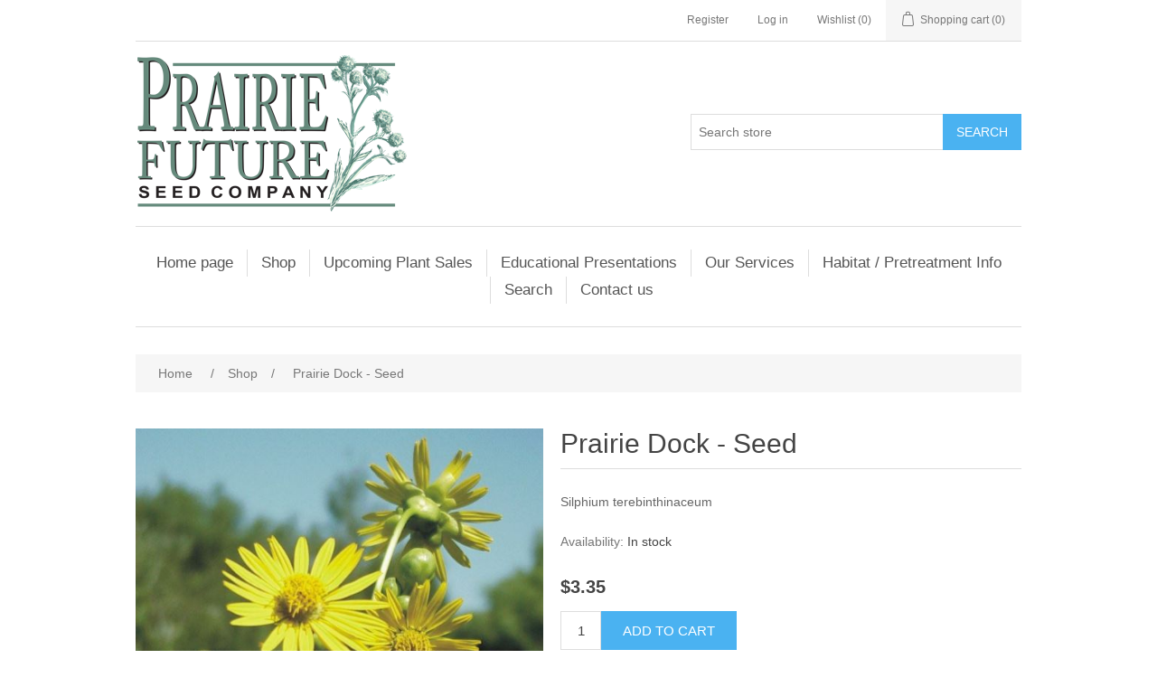

--- FILE ---
content_type: text/html; charset=utf-8
request_url: https://prairiefutureseed.com/prairie-dock-seed
body_size: 32813
content:
<!DOCTYPE html><html lang="en" dir="ltr" class="html-product-details-page"><head><title>Prairie Future Seed Company. Prairie Dock - Seed</title><meta charset="UTF-8"><meta name="description" content="Silphium terebinthinaceum"><meta name="keywords" content="Prairie,native,Wisconsin,plant"><meta name="generator" content="nopCommerce"><meta name="viewport" content="width=device-width, initial-scale=1"><meta property="og:type" content="product"><meta property="og:title" content="Prairie Dock - Seed"><meta property="og:description" content="Silphium terebinthinaceum"><meta property="og:image" content="https://prairiefutureseed.com/images/thumbs/0000368_prairie-dock-seed_550.jpeg"><meta property="og:image:url" content="https://prairiefutureseed.com/images/thumbs/0000368_prairie-dock-seed_550.jpeg"><meta property="og:url" content="https://prairiefutureseed.com/prairie-dock-seed"><meta property="og:site_name" content="Prairie Future Seed Company"><link rel="stylesheet" href="/css/ui6y-pk2ee-opru-2vpxnq.styles.css?v=atl0GQd1RFpDAdyHNSloCz9M75Q"><script async src="https://www.googletagmanager.com/gtag/js?id=UA-168058000-1"></script><script>function gtag(){dataLayer.push(arguments)}window.dataLayer=window.dataLayer||[];gtag("js",new Date);gtag("config","UA-168058000-1")</script><link rel="shortcut icon" href="\icons\icons_0\favicon1.ico"><body><input name="__RequestVerificationToken" type="hidden" value="CfDJ8N2yXHVE6SlHpGcvcTDGcziE_xptG9qQh0rmEWqycqnqCuK2QMSYjQfhog5ZzEQ8u_v6FtyUbkQlQml2H1_kWtiweP1nTI2MUnh1Q4RylJHE6M_DiJpJtkLp_hrT8DuU9-eVk9SSvK3URD3R9L3XMbQ"><div class="ajax-loading-block-window" style="display:none"></div><div id="dialog-notifications-success" title="Notification" style="display:none"></div><div id="dialog-notifications-error" title="Error" style="display:none"></div><div id="dialog-notifications-warning" title="Warning" style="display:none"></div><div id="bar-notification" class="bar-notification-container" data-close="Close"></div><!--[if lte IE 8]><div style="clear:both;height:59px;text-align:center;position:relative"><a href="http://www.microsoft.com/windows/internet-explorer/default.aspx" target="_blank"> <img src="/Themes/DefaultClean/Content/images/ie_warning.jpg" height="42" width="820" alt="You are using an outdated browser. For a faster, safer browsing experience, upgrade for free today."> </a></div><![endif]--><div class="master-wrapper-page"><div class="header"><div class="header-upper"><div class="header-selectors-wrapper"></div><div class="header-links-wrapper"><div class="header-links"><ul><li><a href="/register?returnUrl=%2Fprairie-dock-seed" class="ico-register">Register</a><li><a href="/login?returnUrl=%2Fprairie-dock-seed" class="ico-login">Log in</a><li><a href="/wishlist" class="ico-wishlist"> <span class="wishlist-label">Wishlist</span> <span class="wishlist-qty">(0)</span> </a><li id="topcartlink"><a href="/cart" class="ico-cart"> <span class="cart-label">Shopping cart</span> <span class="cart-qty">(0)</span> </a></ul></div><div id="flyout-cart" class="flyout-cart"><div class="mini-shopping-cart"><div class="count">You have no items in your shopping cart.</div></div></div></div></div><div class="header-lower"><div class="header-logo"><a href="/"> <img alt="Prairie Future Seed Company" src="https://prairiefutureseed.com/images/thumbs/0000820_PFS-LOGO-HorizontalDarker-300w.png"> </a></div><div class="search-box store-search-box"><form method="get" id="small-search-box-form" action="/search"><input type="text" class="search-box-text" id="small-searchterms" autocomplete="off" name="q" placeholder="Search store" aria-label="Search store"> <button type="submit" class="button-1 search-box-button">Search</button></form></div></div></div><div class="header-menu"><ul class="top-menu notmobile"><li><a href="/">Home page</a><li><a href="/seed-mixes">Shop </a><div class="sublist-toggle"></div><ul class="sublist first-level"><li><a href="/publications-on-wildflowers-and-native-gardening">&quot;How To&quot; Publications </a><li><a href="/seed-mixes-2">Seed Mixes </a><li><a href="/seed-packets">Seed Packets </a><li><a href="/gift-certificate">Gift Certificate </a></ul><li><a href="/upcoming-events">Upcoming Plant Sales</a><li><a href="/educational-presentations-2">Educational Presentations</a><li><a href="/our-services-2">Our Services</a><li><a href="/educational-information">Habitat / Pretreatment Info</a><li><a href="/search">Search</a><li><a href="/contactus">Contact us</a></ul><div class="menu-toggle">Menu</div><ul class="top-menu mobile"><li><a href="/">Home page</a><li><a href="/seed-mixes">Shop </a><div class="sublist-toggle"></div><ul class="sublist first-level"><li><a href="/publications-on-wildflowers-and-native-gardening">&quot;How To&quot; Publications </a><li><a href="/seed-mixes-2">Seed Mixes </a><li><a href="/seed-packets">Seed Packets </a><li><a href="/gift-certificate">Gift Certificate </a></ul><li><a href="/upcoming-events">Upcoming Plant Sales</a><li><a href="/educational-presentations-2">Educational Presentations</a><li><a href="/our-services-2">Our Services</a><li><a href="/educational-information">Habitat / Pretreatment Info</a><li><a href="/search">Search</a><li><a href="/contactus">Contact us</a></ul></div><div class="master-wrapper-content"><div class="master-column-wrapper"><div class="breadcrumb"><ul itemscope itemtype="http://schema.org/BreadcrumbList"><li><span> <a href="/"> <span>Home</span> </a> </span> <span class="delimiter">/</span><li itemprop="itemListElement" itemscope itemtype="http://schema.org/ListItem"><a href="/seed-mixes" itemprop="item"> <span itemprop="name">Shop</span> </a> <span class="delimiter">/</span><meta itemprop="position" content="1"><li itemprop="itemListElement" itemscope itemtype="http://schema.org/ListItem"><strong class="current-item" itemprop="name">Prairie Dock - Seed</strong> <span itemprop="item" itemscope itemtype="http://schema.org/Thing" id="/prairie-dock-seed"> </span><meta itemprop="position" content="2"></ul></div><div class="center-1"><div class="page product-details-page"><div class="page-body"><form method="post" id="product-details-form"><div itemscope itemtype="http://schema.org/Product"><meta itemprop="name" content="Prairie Dock - Seed"><meta itemprop="sku" content="2258-SD"><meta itemprop="gtin"><meta itemprop="mpn"><meta itemprop="description" content="Silphium terebinthinaceum"><meta itemprop="image" content="https://prairiefutureseed.com/images/thumbs/0000368_prairie-dock-seed_550.jpeg"><div itemprop="offers" itemscope itemtype="http://schema.org/Offer"><meta itemprop="url" content="https://prairiefutureseed.com/prairie-dock-seed"><meta itemprop="price" content="3.35"><meta itemprop="priceCurrency" content="USD"><meta itemprop="priceValidUntil"><meta itemprop="availability" content="http://schema.org/InStock"></div></div><div data-productid="248"><div class="product-essential"><div class="gallery"><div class="picture-gallery"><div class="picture"><a href="https://prairiefutureseed.com/images/thumbs/0000368_prairie-dock-seed.jpeg" title="Picture of Prairie Dock - Seed" id="main-product-img-lightbox-anchor-248"> <img alt="Picture of Prairie Dock - Seed" src="https://prairiefutureseed.com/images/thumbs/0000368_prairie-dock-seed_550.jpeg" title="Picture of Prairie Dock - Seed" id="main-product-img-248"> </a></div></div></div><div class="overview"><div class="product-name"><h1>Prairie Dock - Seed</h1></div><div class="short-description">Silphium terebinthinaceum</div><div class="availability"><div class="stock"><span class="label">Availability:</span> <span class="value" id="stock-availability-value-248">In stock</span></div></div><div class="additional-details"></div><div class="prices"><div class="product-price"><span id="price-value-248" class="price-value-248"> $3.35 </span></div></div><div class="add-to-cart"><div class="add-to-cart-panel"><label class="qty-label" for="addtocart_248_EnteredQuantity">Qty:</label> <input id="product_enteredQuantity_248" class="qty-input" type="text" aria-label="Enter a quantity" data-val="true" data-val-required="The Qty field is required." name="addtocart_248.EnteredQuantity" value="1"> <button type="button" id="add-to-cart-button-248" class="button-1 add-to-cart-button" data-productid="248" onclick="return AjaxCart.addproducttocart_details(&#34;/addproducttocart/details/248/1&#34;,&#34;#product-details-form&#34;),!1">Add to cart</button></div></div><div class="overview-buttons"><div class="add-to-wishlist"><button type="button" id="add-to-wishlist-button-248" class="button-2 add-to-wishlist-button" data-productid="248" onclick="return AjaxCart.addproducttocart_details(&#34;/addproducttocart/details/248/2&#34;,&#34;#product-details-form&#34;),!1">Add to wishlist</button></div><div class="compare-products"><button type="button" class="button-2 add-to-compare-list-button" onclick="return AjaxCart.addproducttocomparelist(&#34;/compareproducts/add/248&#34;),!1">Add to compare list</button></div></div></div><div class="full-description"><p><span style="color:#e03e2d;font-size:11pt"><strong>At this time plants can only be purchased for upcoming plant sale fundraisers. Please see the events page for upcoming plant sales. Sorry for any inconvenience.</strong></span></div></div><div class="product-collateral"><div class="product-specs-box"><div class="title"><strong>Products specifications</strong></div><div class="table-wrapper"><table class="data-table"><thead><tr class="hidden-row"><th width="25%"><span>Attribute name</span><th><span>Attribute value</span><tbody><tr class="odd"><td class="spec-name">Plant Type<td class="spec-value">Wildflower - Forb<tr class="even"><td class="spec-name">Bloom Color<td class="spec-value">Yellow/Gold<tr class="odd"><td class="spec-name">Height<td class="spec-value">4&#39; - 10&#39;<tr class="even"><td class="spec-name">Bloom Time<td class="spec-value">Summer<tr class="odd"><td class="spec-name">Soil Type/Habitat<td class="spec-value">WM, M, DM &amp; Sav<tr class="even"><td class="spec-name">Shade/Sun Tolerance<td class="spec-value">Full Sun, Partial Sun<tr class="odd"><td class="spec-name">Life Cycle<td class="spec-value">Perennial<tr class="even"><td class="spec-name">Deer Resistant<td class="spec-value">Typically Yes<tr class="odd"><td class="spec-name">Attracts<td class="spec-value">Attracts Bees, Butterflies &amp; Birds<tr class="even"><td class="spec-name">Quantity<td class="spec-value">Approx. 12 Seeds<tr class="odd"><td class="spec-name">Available As<td class="spec-value">Seed &amp; Plant<tr class="even"><td class="spec-name">Recommended Pretreatment<td class="spec-value">Stratify</table></div></div><div class="product-tags-box"><div class="title"><strong>Product tags</strong></div><div class="product-tags-list"><ul><li class="tag"><a href="/wildflower" class="producttag"> wildflower </a> <span>(185)</span><li class="separator">,<li class="tag"><a href="/butterflies" class="producttag"> butterflies </a> <span>(140)</span><li class="separator">,<li class="tag"><a href="/birds" class="producttag"> birds </a> <span>(109)</span><li class="separator">,<li class="tag"><a href="/bees" class="producttag"> bees </a> <span>(116)</span><li class="separator">,<li class="tag"><a href="/wet" class="producttag"> wet </a> <span>(152)</span><li class="separator">,<li class="tag"><a href="/deer-deterrent" class="producttag"> deer deterrent </a> <span>(163)</span><li class="separator">,<li class="tag"><a href="/wet-area" class="producttag"> wet area </a> <span>(152)</span><li class="separator">,<li class="tag"><a href="/yellow" class="producttag"> yellow </a> <span>(50)</span><li class="separator">,<li class="tag"><a href="/dry" class="producttag"> dry </a> <span>(136)</span><li class="separator">,<li class="tag"><a href="/dry-area" class="producttag"> dry area </a> <span>(136)</span></ul></div></div></div><div class="also-purchased-products-grid product-grid"><div class="title"><strong>Customers who bought this item also bought</strong></div><div class="item-grid"><div class="item-box"><div class="product-item" data-productid="274"><div class="picture"><a href="/sullvants-milkweed-seed" title="Show details for Prairie Milkweed - Seed"> <img alt="Picture of Prairie Milkweed - Seed" src="https://prairiefutureseed.com/images/thumbs/0000765_prairie-milkweed-seed_415.jpeg" title="Show details for Prairie Milkweed - Seed"> </a></div><div class="details"><h2 class="product-title"><a href="/sullvants-milkweed-seed">Prairie Milkweed - Seed</a></h2><div class="description" data-short-description="none">Asclepias sullivantii</div><div class="add-info"><div class="prices"><span class="price actual-price">$3.35</span></div><div class="buttons"><button type="button" class="button-2 product-box-add-to-cart-button" onclick="return AjaxCart.addproducttocart_catalog(&#34;/addproducttocart/catalog/274/1/1&#34;),!1">Add to cart</button> <button type="button" class="button-2 add-to-compare-list-button" title="Add to compare list" onclick="return AjaxCart.addproducttocomparelist(&#34;/compareproducts/add/274&#34;),!1">Add to compare list</button> <button type="button" class="button-2 add-to-wishlist-button" title="Add to wishlist" onclick="return AjaxCart.addproducttocart_catalog(&#34;/addproducttocart/catalog/274/2/1&#34;),!1">Add to wishlist</button></div></div></div></div></div><div class="item-box"><div class="product-item" data-productid="280"><div class="picture"><a href="/tuberous-indian-plantain-seed" title="Show details for Tuberous Indian Plantain - Seed"> <img alt="Picture of Tuberous Indian Plantain - Seed" src="https://prairiefutureseed.com/images/thumbs/0000399_tuberous-indian-plantain-seed_415.jpeg" title="Show details for Tuberous Indian Plantain - Seed"> </a></div><div class="details"><h2 class="product-title"><a href="/tuberous-indian-plantain-seed">Tuberous Indian Plantain - Seed</a></h2><div class="description" data-short-description="none">Cacalia tuberosa</div><div class="add-info"><div class="prices"><span class="price actual-price">$3.35</span></div><div class="buttons"><button type="button" class="button-2 product-box-add-to-cart-button" onclick="return AjaxCart.addproducttocart_catalog(&#34;/addproducttocart/catalog/280/1/1&#34;),!1">Add to cart</button> <button type="button" class="button-2 add-to-compare-list-button" title="Add to compare list" onclick="return AjaxCart.addproducttocomparelist(&#34;/compareproducts/add/280&#34;),!1">Add to compare list</button> <button type="button" class="button-2 add-to-wishlist-button" title="Add to wishlist" onclick="return AjaxCart.addproducttocart_catalog(&#34;/addproducttocart/catalog/280/2/1&#34;),!1">Add to wishlist</button></div></div></div></div></div><div class="item-box"><div class="product-item" data-productid="339"><div class="picture"><a href="/indian-paintbrush-seed" title="Indian Paintbrush"> <img alt="Indian paintbrush picture - red and yellow flowers" src="https://prairiefutureseed.com/images/thumbs/0000634_indian-paintbrush-seed_415.jpeg" title="Indian Paintbrush"> </a></div><div class="details"><h2 class="product-title"><a href="/indian-paintbrush-seed">Indian Paintbrush - Seed</a></h2><div class="description" data-short-description="none">Castilleja coccinea</div><div class="add-info"><div class="prices"><span class="price actual-price">$3.35</span></div><div class="buttons"><button type="button" class="button-2 product-box-add-to-cart-button" onclick="return AjaxCart.addproducttocart_catalog(&#34;/addproducttocart/catalog/339/1/1&#34;),!1">Add to cart</button> <button type="button" class="button-2 add-to-compare-list-button" title="Add to compare list" onclick="return AjaxCart.addproducttocomparelist(&#34;/compareproducts/add/339&#34;),!1">Add to compare list</button> <button type="button" class="button-2 add-to-wishlist-button" title="Add to wishlist" onclick="return AjaxCart.addproducttocart_catalog(&#34;/addproducttocart/catalog/339/2/1&#34;),!1">Add to wishlist</button></div></div></div></div></div><div class="item-box"><div class="product-item" data-productid="234"><div class="picture"><a href="/meadow-blazing-star-seed" title="Show details for Meadow Blazing Star - Seed"> <img alt="Picture of Meadow Blazing Star - Seed" src="https://prairiefutureseed.com/images/thumbs/0000355_meadow-blazing-star-seed_415.jpeg" title="Show details for Meadow Blazing Star - Seed"> </a></div><div class="details"><h2 class="product-title"><a href="/meadow-blazing-star-seed">Meadow Blazing Star - Seed</a></h2><div class="description" data-short-description="none">Liatris ligulistylis</div><div class="add-info"><div class="prices"><span class="price actual-price">$3.35</span></div><div class="buttons"><button type="button" class="button-2 product-box-add-to-cart-button" onclick="return AjaxCart.addproducttocart_catalog(&#34;/addproducttocart/catalog/234/1/1&#34;),!1">Add to cart</button> <button type="button" class="button-2 add-to-compare-list-button" title="Add to compare list" onclick="return AjaxCart.addproducttocomparelist(&#34;/compareproducts/add/234&#34;),!1">Add to compare list</button> <button type="button" class="button-2 add-to-wishlist-button" title="Add to wishlist" onclick="return AjaxCart.addproducttocart_catalog(&#34;/addproducttocart/catalog/234/2/1&#34;),!1">Add to wishlist</button></div></div></div></div></div></div></div><div class="related-products-grid product-grid"><div class="title"><strong>Related products</strong></div><div class="item-grid"><div class="item-box"><div class="product-item" data-productid="170"><div class="picture"><a href="/bee-garden" title="Show details for Bee &amp; Pollinator Garden - Seed Mix"> <img alt="Picture of Bee &amp; Pollinator Garden - Seed Mix" src="https://prairiefutureseed.com/images/thumbs/0000921_bee-pollinator-garden-seed-mix_415.jpeg" title="Show details for Bee &amp; Pollinator Garden - Seed Mix"> </a></div><div class="details"><h2 class="product-title"><a href="/bee-garden">Bee &amp; Pollinator Garden - Seed Mix</a></h2><div class="description" data-short-description="none">A diverse seed mix of native Wisconsin wildflowers to attract pollinators.</div><div class="add-info"><div class="prices"><span class="price actual-price">$29.99</span></div><div class="buttons"><button type="button" class="button-2 product-box-add-to-cart-button" onclick="return AjaxCart.addproducttocart_catalog(&#34;/addproducttocart/catalog/170/1/1&#34;),!1">Add to cart</button> <button type="button" class="button-2 add-to-compare-list-button" title="Add to compare list" onclick="return AjaxCart.addproducttocomparelist(&#34;/compareproducts/add/170&#34;),!1">Add to compare list</button> <button type="button" class="button-2 add-to-wishlist-button" title="Add to wishlist" onclick="return AjaxCart.addproducttocart_catalog(&#34;/addproducttocart/catalog/170/2/1&#34;),!1">Add to wishlist</button></div></div></div></div></div><div class="item-box"><div class="product-item" data-productid="169"><div class="picture"><a href="/bird-garden-mix" title="Show details for Bird Garden - Seed Mix"> <img alt="Picture of Bird Garden - Seed Mix" src="https://www.prairiefutureseed.com/images/thumbs/0000922_bird-garden-seed-mix_415.jpeg" title="Show details for Bird Garden - Seed Mix"> </a></div><div class="details"><h2 class="product-title"><a href="/bird-garden-mix">Bird Garden - Seed Mix</a></h2><div class="description" data-short-description="none">A diverse seed mix of native Wisconsin wildflowers to attract seed eating birds.</div><div class="add-info"><div class="prices"><span class="price actual-price">$29.99</span></div><div class="buttons"><button type="button" class="button-2 product-box-add-to-cart-button" onclick="return AjaxCart.addproducttocart_catalog(&#34;/addproducttocart/catalog/169/1/1&#34;),!1">Add to cart</button> <button type="button" class="button-2 add-to-compare-list-button" title="Add to compare list" onclick="return AjaxCart.addproducttocomparelist(&#34;/compareproducts/add/169&#34;),!1">Add to compare list</button> <button type="button" class="button-2 add-to-wishlist-button" title="Add to wishlist" onclick="return AjaxCart.addproducttocart_catalog(&#34;/addproducttocart/catalog/169/2/1&#34;),!1">Add to wishlist</button></div></div></div></div></div><div class="item-box"><div class="product-item" data-productid="166"><div class="picture"><a href="/butterfly-garden-seed-mix" title="Show details for Butterfly Garden - Seed Mix"> <img alt="Picture of Butterfly Garden - Seed Mix" src="https://prairiefutureseed.com/images/thumbs/0000923_butterfly-garden-seed-mix_415.jpeg" title="Show details for Butterfly Garden - Seed Mix"> </a></div><div class="details"><h2 class="product-title"><a href="/butterfly-garden-seed-mix">Butterfly Garden - Seed Mix</a></h2><div class="description" data-short-description="none">Native Wisconsin wildflower seed mix to attract butterflies and other pollinators.</div><div class="add-info"><div class="prices"><span class="price actual-price">$29.99</span></div><div class="buttons"><button type="button" class="button-2 product-box-add-to-cart-button" onclick="return AjaxCart.addproducttocart_catalog(&#34;/addproducttocart/catalog/166/1/1&#34;),!1">Add to cart</button> <button type="button" class="button-2 add-to-compare-list-button" title="Add to compare list" onclick="return AjaxCart.addproducttocomparelist(&#34;/compareproducts/add/166&#34;),!1">Add to compare list</button> <button type="button" class="button-2 add-to-wishlist-button" title="Add to wishlist" onclick="return AjaxCart.addproducttocart_catalog(&#34;/addproducttocart/catalog/166/2/1&#34;),!1">Add to wishlist</button></div></div></div></div></div><div class="item-box"><div class="product-item" data-productid="173"><div class="picture"><a href="/prairie-starter-mix" title="Show details for Prairie Starter - Seed Mix"> <img alt="Picture of Prairie Starter - Seed Mix" src="https://www.prairiefutureseed.com/images/thumbs/0000291_prairie-starter-seed-mix_415.jpeg" title="Show details for Prairie Starter - Seed Mix"> </a></div><div class="details"><h2 class="product-title"><a href="/prairie-starter-mix">Prairie Starter - Seed Mix</a></h2><div class="description" data-short-description="none">Our seed mix includes over 22 wildflowers and grasses native to the prairies of Wisconsin and the Upper-Midwest.</div><div class="add-info"><div class="prices"><span class="price actual-price">$35.99</span></div><div class="buttons"><button type="button" class="button-2 product-box-add-to-cart-button" onclick="return AjaxCart.addproducttocart_catalog(&#34;/addproducttocart/catalog/173/1/1&#34;),!1">Add to cart</button> <button type="button" class="button-2 add-to-compare-list-button" title="Add to compare list" onclick="return AjaxCart.addproducttocomparelist(&#34;/compareproducts/add/173&#34;),!1">Add to compare list</button> <button type="button" class="button-2 add-to-wishlist-button" title="Add to wishlist" onclick="return AjaxCart.addproducttocart_catalog(&#34;/addproducttocart/catalog/173/2/1&#34;),!1">Add to wishlist</button></div></div></div></div></div><div class="item-box"><div class="product-item" data-productid="418"><div class="picture"><a href="/cup-plant-seed" title="Show details for Cup Plant - Seed"> <img alt="Picture of Cup Plant - Seed" src="https://prairiefutureseed.com/images/thumbs/0000712_cup-plant-seed_415.jpeg" title="Show details for Cup Plant - Seed"> </a></div><div class="details"><h2 class="product-title"><a href="/cup-plant-seed">Cup Plant - Seed</a></h2><div class="description" data-short-description="none">Silphium perfoliatum</div><div class="add-info"><div class="prices"><span class="price actual-price">$3.35</span></div><div class="buttons"><button type="button" class="button-2 product-box-add-to-cart-button" onclick="return AjaxCart.addproducttocart_catalog(&#34;/addproducttocart/catalog/418/1/1&#34;),!1">Add to cart</button> <button type="button" class="button-2 add-to-compare-list-button" title="Add to compare list" onclick="return AjaxCart.addproducttocomparelist(&#34;/compareproducts/add/418&#34;),!1">Add to compare list</button> <button type="button" class="button-2 add-to-wishlist-button" title="Add to wishlist" onclick="return AjaxCart.addproducttocart_catalog(&#34;/addproducttocart/catalog/418/2/1&#34;),!1">Add to wishlist</button></div></div></div></div></div><div class="item-box"><div class="product-item" data-productid="198"><div class="picture"><a href="/compass-plant-seed" title="Show details for Compass Plant - Seed"> <img alt="Picture of Compass Plant - Seed" src="https://prairiefutureseed.com/images/thumbs/0000317_compass-plant-seed_415.jpeg" title="Show details for Compass Plant - Seed"> </a></div><div class="details"><h2 class="product-title"><a href="/compass-plant-seed">Compass Plant - Seed</a></h2><div class="description" data-short-description="none">Silphium laciniatum</div><div class="add-info"><div class="prices"><span class="price actual-price">$3.35</span></div><div class="buttons"><button type="button" class="button-2 product-box-add-to-cart-button" onclick="return AjaxCart.addproducttocart_catalog(&#34;/addproducttocart/catalog/198/1/1&#34;),!1">Add to cart</button> <button type="button" class="button-2 add-to-compare-list-button" title="Add to compare list" onclick="return AjaxCart.addproducttocomparelist(&#34;/compareproducts/add/198&#34;),!1">Add to compare list</button> <button type="button" class="button-2 add-to-wishlist-button" title="Add to wishlist" onclick="return AjaxCart.addproducttocart_catalog(&#34;/addproducttocart/catalog/198/2/1&#34;),!1">Add to wishlist</button></div></div></div></div></div><div class="item-box"><div class="product-item" data-productid="258"><div class="picture"><a href="/rosinweed-seed" title="Show details for Rosinweed - Seed"> <img alt="Picture of Rosinweed - Seed" src="https://prairiefutureseed.com/images/thumbs/0000378_rosinweed-seed_415.jpeg" title="Show details for Rosinweed - Seed"> </a></div><div class="details"><h2 class="product-title"><a href="/rosinweed-seed">Rosinweed - Seed</a></h2><div class="description" data-short-description="none">Silphium integrifolium</div><div class="add-info"><div class="prices"><span class="price actual-price">$3.35</span></div><div class="buttons"><button type="button" class="button-2 product-box-add-to-cart-button" onclick="return AjaxCart.addproducttocart_catalog(&#34;/addproducttocart/catalog/258/1/1&#34;),!1">Add to cart</button> <button type="button" class="button-2 add-to-compare-list-button" title="Add to compare list" onclick="return AjaxCart.addproducttocomparelist(&#34;/compareproducts/add/258&#34;),!1">Add to compare list</button> <button type="button" class="button-2 add-to-wishlist-button" title="Add to wishlist" onclick="return AjaxCart.addproducttocart_catalog(&#34;/addproducttocart/catalog/258/2/1&#34;),!1">Add to wishlist</button></div></div></div></div></div><div class="item-box"><div class="product-item" data-productid="277"><div class="picture"><a href="/switch-grass-seed" title="Show details for Switch Grass - Seed"> <img alt="Picture of Switch Grass - Seed" src="https://prairiefutureseed.com/images/thumbs/0000397_switch-grass-seed_415.jpeg" title="Show details for Switch Grass - Seed"> </a></div><div class="details"><h2 class="product-title"><a href="/switch-grass-seed">Switch Grass - Seed</a></h2><div class="description" data-short-description="none">Panicum virgatum</div><div class="add-info"><div class="prices"><span class="price actual-price">$3.35</span></div><div class="buttons"><button type="button" class="button-2 product-box-add-to-cart-button" onclick="return AjaxCart.addproducttocart_catalog(&#34;/addproducttocart/catalog/277/1/1&#34;),!1">Add to cart</button> <button type="button" class="button-2 add-to-compare-list-button" title="Add to compare list" onclick="return AjaxCart.addproducttocomparelist(&#34;/compareproducts/add/277&#34;),!1">Add to compare list</button> <button type="button" class="button-2 add-to-wishlist-button" title="Add to wishlist" onclick="return AjaxCart.addproducttocart_catalog(&#34;/addproducttocart/catalog/277/2/1&#34;),!1">Add to wishlist</button></div></div></div></div></div></div></div></div><input name="__RequestVerificationToken" type="hidden" value="CfDJ8N2yXHVE6SlHpGcvcTDGcziE_xptG9qQh0rmEWqycqnqCuK2QMSYjQfhog5ZzEQ8u_v6FtyUbkQlQml2H1_kWtiweP1nTI2MUnh1Q4RylJHE6M_DiJpJtkLp_hrT8DuU9-eVk9SSvK3URD3R9L3XMbQ"></form></div></div></div></div></div><div class="footer"><div class="footer-upper"><div class="footer-block information"><div class="title"><strong>Information</strong></div><ul class="list"><li><a href="/sitemap">Sitemap</a><li><a href="/educational-presentations-2">Educational Presentations</a><li><a href="/our-services-2">Our Services</a><li><a href="/about-us">About us</a><li><a href="/contactus">Contact us</a></ul></div><div class="footer-block customer-service"><div class="title"><strong>Customer service</strong></div><ul class="list"><li><a href="/search">Search</a><li><a href="/recentlyviewedproducts">Recently viewed products</a><li><a href="/compareproducts">Compare products list</a><li><a href="/where-to-find-our-seeds">Where To Find Our Seeds</a><li><a href="/educational-information">Habitat / Pretreatment Info</a></ul></div><div class="footer-block my-account"><div class="title"><strong>My account</strong></div><ul class="list"><li><a href="/customer/info">My account</a><li><a href="/order/history">Orders</a><li><a href="/customer/addresses">Addresses</a><li><a href="/cart">Shopping cart</a><li><a href="/wishlist">Wishlist</a></ul></div><div class="footer-block follow-us"><div class="social"><div class="title"><strong>Follow us</strong></div><ul class="networks"></ul></div></div></div><div class="footer-lower"><div class="footer-info"><span class="footer-disclaimer">Copyright &copy; 2026 Prairie Future Seed Company. All rights reserved.</span></div><div class="footer-powered-by">Powered by <a href="https://www.nopcommerce.com/" target="_blank" rel="nofollow">nopCommerce</a></div></div></div></div><script src="/js/ugb2rim6qtxni-qfi-iama.scripts.js?v=phJbzBjoOteduXOQKvpi-39sKuw"></script><script src="/lib_npm/magnific-popup/jquery.magnific-popup.min.js?v=YuOR46wnkb8PnqNV7ZyYKshLCWY"></script><script>$(document).ready(function(){$("#main-product-img-lightbox-anchor-248").magnificPopup({type:"image"})})</script><script>$(document).ready(function(){$("#addtocart_248_EnteredQuantity").on("keydown",function(n){if(n.keyCode==13)return $("#add-to-cart-button-248").trigger("click"),!1});$("#product_enteredQuantity_248").on("input propertychange paste",function(){var n={productId:248,quantity:$("#product_enteredQuantity_248").val()};$(document).trigger({type:"product_quantity_changed",changedData:n})})})</script><script>$(document).ready(function(){$(".header").on("mouseenter","#topcartlink",function(){$("#flyout-cart").addClass("active")});$(".header").on("mouseleave","#topcartlink",function(){$("#flyout-cart").removeClass("active")});$(".header").on("mouseenter","#flyout-cart",function(){$("#flyout-cart").addClass("active")});$(".header").on("mouseleave","#flyout-cart",function(){$("#flyout-cart").removeClass("active")})})</script><script>$("#small-search-box-form").on("submit",function(n){$("#small-searchterms").val()==""&&(alert("Please enter some search keyword"),$("#small-searchterms").focus(),n.preventDefault())})</script><script>$(document).ready(function(){var n,t;$("#small-searchterms").autocomplete({delay:500,minLength:2,source:"/catalog/searchtermautocomplete",appendTo:".search-box",select:function(n,t){return $("#small-searchterms").val(t.item.label),setLocation(t.item.producturl),!1},open:function(){n&&(t=document.getElementById("small-searchterms").value,$(".ui-autocomplete").append('<li class="ui-menu-item" role="presentation"><a href="/search?q='+t+'">View all results...<\/a><\/li>'))}}).data("ui-autocomplete")._renderItem=function(t,i){var r=i.label;return n=i.showlinktoresultsearch,r=htmlEncode(r),$("<li><\/li>").data("item.autocomplete",i).append("<a><img src='"+i.productpictureurl+"'><span>"+r+"<\/span><\/a>").appendTo(t)}})</script><script>var localized_data={AjaxCartFailure:"Failed to add the product. Please refresh the page and try one more time."};AjaxCart.init(!1,".header-links .cart-qty",".header-links .wishlist-qty","#flyout-cart",localized_data)</script><script>$(document).ready(function(){$(".menu-toggle").on("click",function(){$(this).siblings(".top-menu.mobile").slideToggle("slow")});$(".top-menu.mobile .sublist-toggle").on("click",function(){$(this).siblings(".sublist").slideToggle("slow")})})</script><script>$(document).ready(function(){$(".footer-block .title").on("click",function(){var n=window,t="inner",i;"innerWidth"in window||(t="client",n=document.documentElement||document.body);i={width:n[t+"Width"],height:n[t+"Height"]};i.width<769&&$(this).siblings(".list").slideToggle("slow")})})</script><script>$(document).ready(function(){$(".block .title").on("click",function(){var n=window,t="inner",i;"innerWidth"in window||(t="client",n=document.documentElement||document.body);i={width:n[t+"Width"],height:n[t+"Height"]};i.width<1001&&$(this).siblings(".listbox").slideToggle("slow")})})</script>